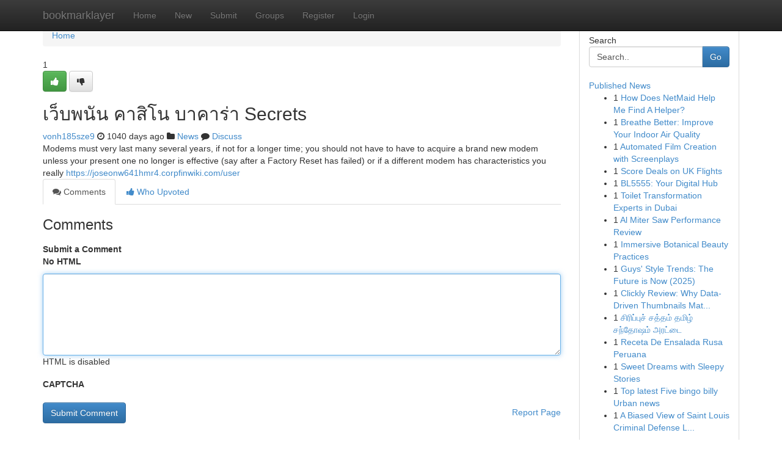

--- FILE ---
content_type: text/html; charset=UTF-8
request_url: https://bookmarklayer.com/story14393831/%E0%B9%80%E0%B8%A7-%E0%B8%9A%E0%B8%9E%E0%B8%99-%E0%B8%99-%E0%B8%84%E0%B8%B2%E0%B8%AA-%E0%B9%82%E0%B8%99-%E0%B8%9A%E0%B8%B2%E0%B8%84%E0%B8%B2%E0%B8%A3-%E0%B8%B2-secrets
body_size: 5102
content:
<!DOCTYPE html>
<html class="no-js" dir="ltr" xmlns="http://www.w3.org/1999/xhtml" xml:lang="en" lang="en"><head>

<meta http-equiv="Pragma" content="no-cache" />
<meta http-equiv="expires" content="0" />
<meta http-equiv="Content-Type" content="text/html; charset=UTF-8" />	
<title>เว็บพนัน คาสิโน บาคาร่า Secrets</title>
<link rel="alternate" type="application/rss+xml" title="bookmarklayer.com &raquo; Feeds 1" href="/rssfeeds.php?p=1" />
<link rel="alternate" type="application/rss+xml" title="bookmarklayer.com &raquo; Feeds 2" href="/rssfeeds.php?p=2" />
<link rel="alternate" type="application/rss+xml" title="bookmarklayer.com &raquo; Feeds 3" href="/rssfeeds.php?p=3" />
<link rel="alternate" type="application/rss+xml" title="bookmarklayer.com &raquo; Feeds 4" href="/rssfeeds.php?p=4" />
<link rel="alternate" type="application/rss+xml" title="bookmarklayer.com &raquo; Feeds 5" href="/rssfeeds.php?p=5" />
<link rel="alternate" type="application/rss+xml" title="bookmarklayer.com &raquo; Feeds 6" href="/rssfeeds.php?p=6" />
<link rel="alternate" type="application/rss+xml" title="bookmarklayer.com &raquo; Feeds 7" href="/rssfeeds.php?p=7" />
<link rel="alternate" type="application/rss+xml" title="bookmarklayer.com &raquo; Feeds 8" href="/rssfeeds.php?p=8" />
<link rel="alternate" type="application/rss+xml" title="bookmarklayer.com &raquo; Feeds 9" href="/rssfeeds.php?p=9" />
<link rel="alternate" type="application/rss+xml" title="bookmarklayer.com &raquo; Feeds 10" href="/rssfeeds.php?p=10" />
<meta name="google-site-verification" content="m5VOPfs2gQQcZXCcEfUKlnQfx72o45pLcOl4sIFzzMQ" /><meta name="Language" content="en-us" />
<meta name="viewport" content="width=device-width, initial-scale=1.0">
<meta name="generator" content="Kliqqi" />

          <link rel="stylesheet" type="text/css" href="//netdna.bootstrapcdn.com/bootstrap/3.2.0/css/bootstrap.min.css">
             <link rel="stylesheet" type="text/css" href="https://cdnjs.cloudflare.com/ajax/libs/twitter-bootstrap/3.2.0/css/bootstrap-theme.css">
                <link rel="stylesheet" type="text/css" href="https://cdnjs.cloudflare.com/ajax/libs/font-awesome/4.1.0/css/font-awesome.min.css">
<link rel="stylesheet" type="text/css" href="/templates/bootstrap/css/style.css" media="screen" />

                         <script type="text/javascript" src="https://cdnjs.cloudflare.com/ajax/libs/modernizr/2.6.1/modernizr.min.js"></script>
<script type="text/javascript" src="https://cdnjs.cloudflare.com/ajax/libs/jquery/1.7.2/jquery.min.js"></script>
<style></style>
<link rel="alternate" type="application/rss+xml" title="RSS 2.0" href="/rss"/>
<link rel="icon" href="/favicon.ico" type="image/x-icon"/>
</head>

<body dir="ltr">

<header role="banner" class="navbar navbar-inverse navbar-fixed-top custom_header">
<div class="container">
<div class="navbar-header">
<button data-target=".bs-navbar-collapse" data-toggle="collapse" type="button" class="navbar-toggle">
    <span class="sr-only">Toggle navigation</span>
    <span class="fa fa-ellipsis-v" style="color:white"></span>
</button>
<a class="navbar-brand" href="/">bookmarklayer</a>	
</div>
<span style="display: none;"><a href="/forum">forum</a></span>
<nav role="navigation" class="collapse navbar-collapse bs-navbar-collapse">
<ul class="nav navbar-nav">
<li ><a href="/">Home</a></li>
<li ><a href="/new">New</a></li>
<li ><a href="/submit">Submit</a></li>
                    
<li ><a href="/groups"><span>Groups</span></a></li>
<li ><a href="/register"><span>Register</span></a></li>
<li ><a data-toggle="modal" href="#loginModal">Login</a></li>
</ul>
	

</nav>
</div>
</header>
<!-- START CATEGORIES -->
<div class="subnav" id="categories">
<div class="container">
<ul class="nav nav-pills"><li class="category_item"><a  href="/">Home</a></li></ul>
</div>
</div>
<!-- END CATEGORIES -->
	
<div class="container">
	<section id="maincontent"><div class="row"><div class="col-md-9">

<ul class="breadcrumb">
	<li><a href="/">Home</a></li>
</ul>

<div itemscope itemtype="http://schema.org/Article" class="stories" id="xnews-14393831" >


<div class="story_data">
<div class="votebox votebox-published">

<div itemprop="aggregateRating" itemscope itemtype="http://schema.org/AggregateRating" class="vote">
	<div itemprop="ratingCount" class="votenumber">1</div>
<div id="xvote-3" class="votebutton">
<!-- Already Voted -->
<a class="btn btn-default btn-success linkVote_3" href="/login" title=""><i class="fa fa-white fa-thumbs-up"></i></a>
<!-- Bury It -->
<a class="btn btn-default linkVote_3" href="/login"  title="" ><i class="fa fa-thumbs-down"></i></a>


</div>
</div>
</div>
<div class="title" id="title-3">
<span itemprop="name">

<h2 id="list_title"><span>เว็บพนัน คาสิโน บาคาร่า Secrets</span></h2></span>	
<span class="subtext">

<span itemprop="author" itemscope itemtype="http://schema.org/Person">
<span itemprop="name">
<a href="/user/vonh185sze9" rel="nofollow">vonh185sze9</a> 
</span></span>
<i class="fa fa-clock-o"></i>
<span itemprop="datePublished">  1040 days ago</span>

<script>
$(document).ready(function(){
    $("#list_title span").click(function(){
		window.open($("#siteurl").attr('href'), '', '');
    });
});
</script>

<i class="fa fa-folder"></i> 
<a href="/groups">News</a>

<span id="ls_comments_url-3">
	<i class="fa fa-comment"></i> <span id="linksummaryDiscuss"><a href="#discuss" class="comments">Discuss</a>&nbsp;</span>
</span> 





</div>
</div>
<span itemprop="articleBody">
<div class="storycontent">
	
<div class="news-body-text" id="ls_contents-3" dir="ltr">
Modems must very last many several years, if not for a longer time; you should not have to have to acquire a brand new modem unless your present one no longer is effective (say after a Factory Reset has failed) or if a different modem has characteristics you really <a id="siteurl" target="_blank" href="https://joseonw641hmr4.corpfinwiki.com/user">https://joseonw641hmr4.corpfinwiki.com/user</a><div class="clearboth"></div> 
</div>
</div><!-- /.storycontent -->
</span>
</div>

<ul class="nav nav-tabs" id="storytabs">
	<li class="active"><a data-toggle="tab" href="#comments"><i class="fa fa-comments"></i> Comments</a></li>
	<li><a data-toggle="tab" href="#who_voted"><i class="fa fa-thumbs-up"></i> Who Upvoted</a></li>
</ul>


<div id="tabbed" class="tab-content">

<div class="tab-pane fade active in" id="comments" >
<h3>Comments</h3>
<a name="comments" href="#comments"></a>
<ol class="media-list comment-list">

<a name="discuss"></a>
<form action="" method="post" id="thisform" name="mycomment_form">
<div class="form-horizontal">
<fieldset>
<div class="control-group">
<label for="fileInput" class="control-label">Submit a Comment</label>
<div class="controls">

<p class="help-inline"><strong>No HTML  </strong></p>
<textarea autofocus name="comment_content" id="comment_content" class="form-control comment-form" rows="6" /></textarea>
<p class="help-inline">HTML is disabled</p>
</div>
</div>


<script>
var ACPuzzleOptions = {
   theme :  "white",
   lang :  "en"
};
</script>

<div class="control-group">
	<label for="input01" class="control-label">CAPTCHA</label>
	<div class="controls">
	<div id="solvemedia_display">
	<script type="text/javascript" src="https://api.solvemedia.com/papi/challenge.script?k=1G9ho6tcbpytfUxJ0SlrSNt0MjjOB0l2"></script>

	<noscript>
	<iframe src="http://api.solvemedia.com/papi/challenge.noscript?k=1G9ho6tcbpytfUxJ0SlrSNt0MjjOB0l2" height="300" width="500" frameborder="0"></iframe><br/>
	<textarea name="adcopy_challenge" rows="3" cols="40"></textarea>
	<input type="hidden" name="adcopy_response" value="manual_challenge"/>
	</noscript>	
</div>
<br />
</div>
</div>

<div class="form-actions">
	<input type="hidden" name="process" value="newcomment" />
	<input type="hidden" name="randkey" value="75578554" />
	<input type="hidden" name="link_id" value="3" />
	<input type="hidden" name="user_id" value="2" />
	<input type="hidden" name="parrent_comment_id" value="0" />
	<input type="submit" name="submit" value="Submit Comment" class="btn btn-primary" />
	<a href="https://remove.backlinks.live" target="_blank" style="float:right; line-height: 32px;">Report Page</a>
</div>
</fieldset>
</div>
</form>
</ol>
</div>
	
<div class="tab-pane fade" id="who_voted">
<h3>Who Upvoted this Story</h3>
<div class="whovotedwrapper whoupvoted">
<ul>
<li>
<a href="/user/vonh185sze9" rel="nofollow" title="vonh185sze9" class="avatar-tooltip"><img src="/avatars/Avatar_100.png" alt="" align="top" title="" /></a>
</li>
</ul>
</div>
</div>
</div>
<!-- END CENTER CONTENT -->


</div>

<!-- START RIGHT COLUMN -->
<div class="col-md-3">
<div class="panel panel-default">
<div id="rightcol" class="panel-body">
<!-- START FIRST SIDEBAR -->

<!-- START SEARCH BOX -->
<script type="text/javascript">var some_search='Search..';</script>
<div class="search">
<div class="headline">
<div class="sectiontitle">Search</div>
</div>

<form action="/search" method="get" name="thisform-search" class="form-inline search-form" role="form" id="thisform-search" >

<div class="input-group">

<input type="text" class="form-control" tabindex="20" name="search" id="searchsite" value="Search.." onfocus="if(this.value == some_search) {this.value = '';}" onblur="if (this.value == '') {this.value = some_search;}"/>

<span class="input-group-btn">
<button type="submit" tabindex="21" class="btn btn-primary custom_nav_search_button" />Go</button>
</span>
</div>
</form>

<div style="clear:both;"></div>
<br />
</div>
<!-- END SEARCH BOX -->

<!-- START ABOUT BOX -->

	


<div class="headline">
<div class="sectiontitle"><a href="/">Published News</a></div>
</div>
<div class="boxcontent">
<ul class="sidebar-stories">

<li>
<span class="sidebar-vote-number">1</span>	<span class="sidebar-article"><a href="https://bookmarklayer.com/story21047651/how-does-netmaid-help-me-find-a-helper" class="sidebar-title">How Does NetMaid Help Me Find A Helper?</a></span>
</li>
<li>
<span class="sidebar-vote-number">1</span>	<span class="sidebar-article"><a href="https://bookmarklayer.com/story21047650/breathe-better-improve-your-indoor-air-quality" class="sidebar-title">Breathe Better: Improve Your Indoor Air Quality </a></span>
</li>
<li>
<span class="sidebar-vote-number">1</span>	<span class="sidebar-article"><a href="https://bookmarklayer.com/story21047649/automated-film-creation-with-screenplays" class="sidebar-title">Automated Film Creation with Screenplays</a></span>
</li>
<li>
<span class="sidebar-vote-number">1</span>	<span class="sidebar-article"><a href="https://bookmarklayer.com/story21047648/score-deals-on-uk-flights" class="sidebar-title"> Score Deals on UK Flights</a></span>
</li>
<li>
<span class="sidebar-vote-number">1</span>	<span class="sidebar-article"><a href="https://bookmarklayer.com/story21047647/bl5555-your-digital-hub" class="sidebar-title">BL5555: Your Digital Hub </a></span>
</li>
<li>
<span class="sidebar-vote-number">1</span>	<span class="sidebar-article"><a href="https://bookmarklayer.com/story21047646/toilet-transformation-experts-in-dubai" class="sidebar-title">Toilet Transformation Experts in Dubai </a></span>
</li>
<li>
<span class="sidebar-vote-number">1</span>	<span class="sidebar-article"><a href="https://bookmarklayer.com/story21047645/al-miter-saw-performance-review" class="sidebar-title">Al Miter Saw Performance Review </a></span>
</li>
<li>
<span class="sidebar-vote-number">1</span>	<span class="sidebar-article"><a href="https://bookmarklayer.com/story21047644/immersive-botanical-beauty-practices" class="sidebar-title">Immersive Botanical Beauty Practices</a></span>
</li>
<li>
<span class="sidebar-vote-number">1</span>	<span class="sidebar-article"><a href="https://bookmarklayer.com/story21047643/guys-style-trends-the-future-is-now-2025" class="sidebar-title">Guys&#039; Style Trends: The Future is Now (2025)</a></span>
</li>
<li>
<span class="sidebar-vote-number">1</span>	<span class="sidebar-article"><a href="https://bookmarklayer.com/story21047642/clickly-review-why-data-driven-thumbnails-matter-for-youtubers" class="sidebar-title">Clickly Review:  Why Data-Driven Thumbnails Mat...</a></span>
</li>
<li>
<span class="sidebar-vote-number">1</span>	<span class="sidebar-article"><a href="https://bookmarklayer.com/story21047641/ச-ர-ப-ப-ச-சத-தம-தம-ழ-சந-த-ஷம-அரட-ட" class="sidebar-title">சிரிப்புச் சத்தம் தமிழ் சந்தோஷம் அரட்டை</a></span>
</li>
<li>
<span class="sidebar-vote-number">1</span>	<span class="sidebar-article"><a href="https://bookmarklayer.com/story21047640/receta-de-ensalada-rusa-peruana" class="sidebar-title">Receta De Ensalada Rusa Peruana</a></span>
</li>
<li>
<span class="sidebar-vote-number">1</span>	<span class="sidebar-article"><a href="https://bookmarklayer.com/story21047639/sweet-dreams-with-sleepy-stories" class="sidebar-title">Sweet Dreams with Sleepy Stories </a></span>
</li>
<li>
<span class="sidebar-vote-number">1</span>	<span class="sidebar-article"><a href="https://bookmarklayer.com/story21047638/top-latest-five-bingo-billy-urban-news" class="sidebar-title">Top latest Five bingo billy Urban news</a></span>
</li>
<li>
<span class="sidebar-vote-number">1</span>	<span class="sidebar-article"><a href="https://bookmarklayer.com/story21047637/a-biased-view-of-saint-louis-criminal-defense-lawyers" class="sidebar-title">A Biased View of Saint Louis Criminal Defense L...</a></span>
</li>

</ul>
</div>

<!-- END SECOND SIDEBAR -->
</div>
</div>
</div>
<!-- END RIGHT COLUMN -->
</div></section>
<hr>

<!--googleoff: all-->
<footer class="footer">
<div id="footer">
<span class="subtext"> Copyright &copy; 2026 | <a href="/search">Advanced Search</a> 
| <a href="/">Live</a>
| <a href="/">Tag Cloud</a>
| <a href="/">Top Users</a>
| Made with <a href="#" rel="nofollow" target="_blank">Kliqqi CMS</a> 
| <a href="/rssfeeds.php?p=1">All RSS Feeds</a> 
</span>
</div>
</footer>
<!--googleon: all-->


</div>
	
<!-- START UP/DOWN VOTING JAVASCRIPT -->
	
<script>
var my_base_url='http://bookmarklayer.com';
var my_kliqqi_base='';
var anonymous_vote = false;
var Voting_Method = '1';
var KLIQQI_Visual_Vote_Cast = "Voted";
var KLIQQI_Visual_Vote_Report = "Buried";
var KLIQQI_Visual_Vote_For_It = "Vote";
var KLIQQI_Visual_Comment_ThankYou_Rating = "Thank you for rating this comment.";


</script>
<!-- END UP/DOWN VOTING JAVASCRIPT -->


<script type="text/javascript" src="https://cdnjs.cloudflare.com/ajax/libs/jqueryui/1.8.23/jquery-ui.min.js"></script>
<link href="https://cdnjs.cloudflare.com/ajax/libs/jqueryui/1.8.23/themes/base/jquery-ui.css" media="all" rel="stylesheet" type="text/css" />




             <script type="text/javascript" src="https://cdnjs.cloudflare.com/ajax/libs/twitter-bootstrap/3.2.0/js/bootstrap.min.js"></script>

<!-- Login Modal -->
<div class="modal fade" id="loginModal" tabindex="-1" role="dialog">
<div class="modal-dialog">
<div class="modal-content">
<div class="modal-header">
<button type="button" class="close" data-dismiss="modal" aria-hidden="true">&times;</button>
<h4 class="modal-title">Login</h4>
</div>
<div class="modal-body">
<div class="control-group">
<form id="signin" action="/login?return=/story14393831/%E0%B9%80%E0%B8%A7-%E0%B8%9A%E0%B8%9E%E0%B8%99-%E0%B8%99-%E0%B8%84%E0%B8%B2%E0%B8%AA-%E0%B9%82%E0%B8%99-%E0%B8%9A%E0%B8%B2%E0%B8%84%E0%B8%B2%E0%B8%A3-%E0%B8%B2-secrets" method="post">

<div style="login_modal_username">
	<label for="username">Username/Email</label><input id="username" name="username" class="form-control" value="" title="username" tabindex="1" type="text">
</div>
<div class="login_modal_password">
	<label for="password">Password</label><input id="password" name="password" class="form-control" value="" title="password" tabindex="2" type="password">
</div>
<div class="login_modal_remember">
<div class="login_modal_remember_checkbox">
	<input id="remember" style="float:left;margin-right:5px;" name="persistent" value="1" tabindex="3" type="checkbox">
</div>
<div class="login_modal_remember_label">
	<label for="remember" style="">Remember</label>
</div>
<div style="clear:both;"></div>
</div>
<div class="login_modal_login">
	<input type="hidden" name="processlogin" value="1"/>
	<input type="hidden" name="return" value=""/>
	<input class="btn btn-primary col-md-12" id="signin_submit" value="Sign In" tabindex="4" type="submit">
</div>
    
<hr class="soften" id="login_modal_spacer" />
	<div class="login_modal_forgot"><a class="btn btn-default col-md-12" id="forgot_password_link" href="/login">Forgotten Password?</a></div>
	<div class="clearboth"></div>
</form>
</div>
</div>
</div>
</div>
</div>

<script>$('.avatar-tooltip').tooltip()</script>
<script defer src="https://static.cloudflareinsights.com/beacon.min.js/vcd15cbe7772f49c399c6a5babf22c1241717689176015" integrity="sha512-ZpsOmlRQV6y907TI0dKBHq9Md29nnaEIPlkf84rnaERnq6zvWvPUqr2ft8M1aS28oN72PdrCzSjY4U6VaAw1EQ==" data-cf-beacon='{"version":"2024.11.0","token":"4c0d979525a347dda4e0eae9feb7cc9a","r":1,"server_timing":{"name":{"cfCacheStatus":true,"cfEdge":true,"cfExtPri":true,"cfL4":true,"cfOrigin":true,"cfSpeedBrain":true},"location_startswith":null}}' crossorigin="anonymous"></script>
</body>
</html>
